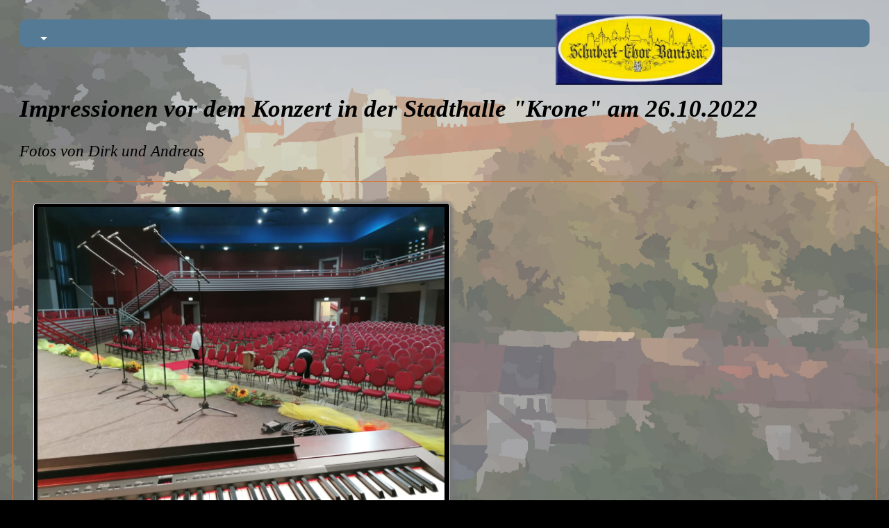

--- FILE ---
content_type: text/html; charset=UTF-8
request_url: http://schubert-chor-bautzen.de/krone2022.php
body_size: 4388
content:
<!DOCTYPE html>
<html>
<head>
<meta charset="utf-8" />
<meta name="viewport" content="width=device-width, initial-scale=1.0, user-scalable=yes">
<link rel="stylesheet" type="text/css" href="./muster.css">
<title>Krone 2022</title>
</head>
<body>
<header>
<nav>
<!DOCTYPE html>
<html>
<head>
<meta charset="utf-8" />
<meta name="viewport" content="width=device-width, initial-scale=1.0, user-scalable=yes">
<link rel="shortcut icon" type="image/x-icon" href="./favicon.ico">
<link rel="stylesheet" type="text/css" href="./navigation.css">
<link rel="stylesheet" type="text/css" href="./symbolcss/fontawesome-all.css">
<title></title>

</head>
<body>

<nav class="haupt">
  <ul>
    <li><a href="./index.php" title="Start">Start</a></li>
    <li class="submenu"><a href="#" title="Unsere Geschichte">Chronik</a>
      <ul>
        <li><a href="./wie-alles-begann.php" title="Historie">Wie es begann</a></li>
        <li><a href="musikalische-chronik.php" title="Musikalische Entwicklung">Musikalisch</a>
        <li><a href="schubertlinde.php" title="Die Schubertlinde">Schubertlinde</a>  
          </li>
          <li class="submenu"><a href="#" title="Das Jahr 2025">2025</a> 
          <ul>
            <li><a href="./weihnachten2025.php" title="Weihnachtskonzerte">Weihnachtskonzerte</a></li
			<li><a href="./impressionen2025.php" title="Impressionen">Impressionen</a></li
			<li><a href="./jubi2025.php" title="Jubiläumskonzert">Jubiläumskonzert</a></li
			<li><a href="./proben80jahre.php" title="Proben">Proben</a></li>
			<li><a href="./sommer2025.php" title="Sommersingen">Sommersingen</a></li>
			<li><a href="./pfingsten2025.php" title="Pfingstsingen">Pfingstsingen</a></li>
			<li><a href="./probenwochenende2025.php" title="Probenwochenende">Probenwochenende</a></li>
			<li><a href="./fasching2025.php" title="Jahresversammlung und Hausfasching">Jahresversammlung</a></li>
		  </ul>
		  <li class="submenu"><a href="#" title="Das Jahr 2024">2024</a> 
          <ul>
            <li><a href="./weihnachten2024.php" title="Adventskonzerte">Adventskonzerte</a></li>
			<li><a href="./grossdubrau2024.php" title="Grossdubrau">Herbstsingen</a></li>
			<li><a href="./kromlau2024.php" title="Kromlau">Parksingen</a></li>
			<li><a href="./pfingsten2024.php" title="Pfingstsingen">Pfingstsingen</a></li>
			<li><a href="./wandertag2024.php" title="Wandertag">Wandertag</a></li>
			<li><a href="./probenwochenende2024.php" title="Probenwochenende">Probenwochenende</a></li>
			<li><a href="./versammlung2024.php" title="Jahreshauptversammlung">Versammlung</a></li>
			<li><a href="./fasching2024.php" title="Fasching">Fasching</a></li>
		  </ul>
		  <li class="submenu"><a href="#" title="Das Jahr 2023">2023</a> 
          <ul>
            <li><a href="./weihnachten2023.php" title="Advent">Advent</a></li>
			<li><a href="./sommer2023.php" title="Sommersingen">Sommersingen</a></li>
			<li><a href="./singenforute.php" title="Singen für Ute">Singen für Ute</a></li>
			<li><a href="./pfingsten2023.php" title="Pfingsten">Pfingstsingen</a></li>
			<li><a href="./ostern2023.php" title="Ostern">Ostern</a></li>
		    <li><a href="./probenwochenende2023.php" title="Probenwochenende">Probenwochenende</a></li> 
		  </ul>
           </li>
		  <li class="submenu"><a href="#" title="Das Jahr 2022">2022</a> 
          <ul>
            <li><a href="./weihnachten2022.php" title="Schubertchor Weihnachtsbildergeschichte">Advent</a></li>
			<li><a href="./krone2022.php" title="Pfingsten">Krone</a></li>
			<li><a href="./pfingsten2022.php" title="Pfingsten">Pfingstsingen</a></li>
            <li><a href="./protschenberg2022.php" title="Protschenbergsingen">Protschenbergsingen</a></li>
		  </ul>
           </li>          
          <li class="submenu"><a href="#" title="Das Jahr 2020">2020</a> 
          <ul>
            <li><a href="./fasching2020.php" title="Fasching">Hausfasching</a></li>
            <li><a href="./ostern2020.php" title="Ostern">Ostern zu Hause</a></li>
            <li><a href="./fahrradtour2020.php" title="Fahrradtour">Fahrradtour</a></li>
         </ul>
           </li>           
          <li class="submenu"><a href="#" title="Das Jahr 2019">2019</a> 
          <ul>
            <li><a href="./fasching2019.php" title="Fasching">Faschingsdienstag</a></li>
            <li><a href="./probenwochenende2019.php" title="Probenwochenende">Probenwochenende</a></li>
            <li><a href="./probenwereport2019.php" title="Probenwochenendereport">Chorwochenendereport</a></li>
            <li><a href="./pfingsten2019.php" title="Pfingsten2019">70.Pfingstsingen</a></li>
            <li><a href="./oppach2019.php" title="Parksingen">Parksingen</a></li>
            <li><a href="./protschenberg2019.php" title="Protschenbergsingen">Protschenbergsingen</a></li>
            <li><a href="./vivamusica2019.php" title="Viva Musica">Viva Musica</a></li>
            <li><a href="./wackerbart2019.php" title="Chorsingen auf Schloss Wackerbarth">Schloss Wackerbarth</a></li>
            <li><a href="./wackerbartbilderextern.php" title="Chorsingen auf Schloss Wackerbarth">Bilder Wackerbarth</a></li>
            <li><a href="./quatitz2019.php" title="120. Jubiläum Kirche in Quatitz">Kirche Quatitz</a></li>
            <li><a href="./geburtstag2019.php" title="Utes 80. Geburtstag">Geburtstag</a></li>
            <li><a href="./advent2019.php" title="Konzert in der Taucherkirche">Advent</a></li>
            <li><a href="./weihnachtsgeschichte2019.php" title="Weihnachtsgeschichte">Weihnachtsgeschichte</a></li>
         </ul>
           </li>           
          <li class="submenu"><a href="#" title="Das Jahr 2018">2018</a> 
          <ul>
            <li><a href="./versammlung2018.php" title="Mitgliederversammlung">Versammlung</a></li>
            <li><a href="./fasching2018.php" title="Fasching">Fasching</a></li>          
            <li><a href="./geburtstag2018.php" title="Geburtstag">Geburtstag</a></li>
            <li><a href="./probenwochenende2018.php" title="Probenwochenende">Probenwochenende</a></li>
            <li><a href="./pfingsten2018.php" title="Pfingsten">Pfingsten</a></li> 
            <li><a href="./protschenberg2018.php" title="Singen">Protschenberg</a></li>          
            <li><a href="./TagderSachsen.php" title="Singen">Sachsentag</a></li>         
            <li><a href="./herbstsingen2018.php" title="Singen">Herbstsingen</a></li>
            <li><a href="./weihnachten2018.php" title="Weihnachten">Weihnachten</a></li>            
          </ul>
           </li>     
          <li class="submenu"><a href="#" title="Das Jahr 2017">2017</a> 
          <ul>
            <li><a href="./versammlung2017.php" title="Mitgliederversammlung">Versammlung</a></li>
            <li><a href="./probenwochenende2017.php" title="Probenwochenende">Probenwochenende</a></li>
            <li><a href="./fasching2017.php" title="Fasching">Fasching</a></li>
            <li><a href="./samstagsprobe2017.php" title="Samstagsprobe">Samstagsprobe</a></li>
            <li><a href="./ueberraschungskonzert2017.php" title="Überraschungskonzert">Concerto</a></li>
            <li><a href="./singenZittau2017.php" title="Treffen">Zittau</a></li>
            <li><a href="./kreibitz2017.php" title="Konzert">Kreibitz</a></li>
            <li><a href="./pfingsten2017.php" title="Konzert">Pfingsten</a></li>
            <li><a href="./sornssig2017.php" title="Konzert im Schlosspark">Sornßig</a></li>
            <li><a href="./protschenberg2017.php" title="Singstunde">Sommersonnenwende</a></li>
            <li><a href="./geburtstag2017.php" title="Uschi feiert">Uschis Geburtstag</a></li>
            <li><a href="./reformationstag.php" title="Wanderung">Wanderung</a></li>
            <li><a href="./weihnachten2017.php" title="Weihnachten">Weihnachten</a></li>
            </ul>
           </li>          
           <li class="submenu"><a href="#" title="Das Jahr 2016">2016</a> 
          <ul>
            <li><a href="./Mitgliederversammlung.php" title="Mitgliederversammlung">Versammlung</a></li>
            <li><a href="./fasching.php" title="Fasching">Fasching</a></li>
            <li><a href="./proben2016.php" title="Chorstunde">Chorstunde</a></li>
            <li><a href="./pfingstsingen2016.php" title="Pfingstsingen">Pfingstsingen</a> </li>
            <li><a href="./fahrradtour2016.php" title="Fahrradtour">Fahrradtour</a> </li>
            <li><a href="./protschenberg2016.php" title="Protschenberg">Sommerbeginn</a> </li>
            <li><a href="./elstra2016.php" title="Elstra">Chortreffen</a> </li>
            <li><a href="./weihnachten2016.php" title="Weihnachtsfeier">Weihnachtsfeier</a> </li>
            </ul>
           </li> 
         <li class="submenu"><a href="#" title="Das Jahr 2015">2015</a> 
          <ul>
            <li><a href="./pfingstsingen.php" title="Pfingstsingen">Pfingstsingen</a></li>
            <li><a href="./albertstift.php" title="Albertstift">Albertstift</a></li>
            <li><a href="./gemeinsam2015.php" title="Gemeinsam gegen Rechts">Gemeinsam</a></li>
            <li><a href="./letzteProbe2015.php" title="Protschenberg">Letzte Probe</a></li>
            <li><a href="./fahrradtour2015.php" title="Fahrradtour">Fahrradtour</a></li>
            <li><a href="./chorsingen2015.php" title="Nochten">Chorsingen</a></li>
            <li><a href="./ganztagsprobe2015.php" title="Ganztagsprobe">Ganztagsprobe</a></li>
            <li><a href="./festkonzert2015.php" title="70 Jahre SCB">Festkonzert</a></li>
            <li><a href="./weihnachten2015.php" title="Weihnachten">Weihnachten</a></li>
            </ul>
           </li>    
         <li><a href="./2014.php" title="Das Jahr 2014">2014</a></li>
         <li><a href="./2013.php" title="Das Jahr 2013">2013</a></li> 
         <li><a href="./2012.php" title="Das Jahr 2012">2012</a></li> 
    </ul>
    <li><a href="./termine.php" title="Termine">Termine</a></li>
    <li class="submenu"><a href="#" title="Repertoire">Repertoire</a>
     <ul>     
     <li><a href="./pdf/NotenabJanuar2024.pdf" title="Noten">Noten 2024</a></li>
     <li><a href="./netwall.php" title="Kreibitzer Messe">Kreibitzer Messe</a></li>
     <li><a href="./dieSpree.php" title="Die Spree">Die Spree</a></li>     
     <li class="submenu"><a href="#" title="Programme">Ablage</a>
          <ul>            
            <li><a href="./pfingstprogramm2022.php" title="Pfingsten 2022">Pfingstprogramm 2022</a></li>
            <li><a href="./weihnachtsprogramm2018.php" title="Weihnachten 2018">Weihnachtsprogramm 2018</a></li>            
            <li><a href="./weihnachtsprogramm2016.php" title="Weihnachten 2016">Weihnachtsprogramm 2016</a></li>
            <li><a href="./pfingstprogramm2016.php" title="Pfingsten 2016">Pfingstprogramm 2016</a></li>
            <li><a href="./weihnachtsprogramm2015.php" title="Weihnachten 2015">Weihnachtsprogramm 2015</a></li> 
            <li><a href="./pfingstprogramm2018.php" title="Pfingsten 2018">Pfingstprogramm 2018</a></li>
            <li><a href="./tagdersachsenprogramm.php" title="Torgau 2018">Torgau 2018</a></li>
            
          </ul>
      </li>  
     </ul>
     </li>    
    <li class="submenu"><a href="#" title="Verein">Verein</a>
    <ul>     
     <li><a href="./personalien.php" title="Informationen">Personalien</a></li>
     <li><a href="./proben.php" title="Probenzeiten">Proben</a></li> 
     <li><a href="./datenschutz.php" title="Datenschutzerklärung">Datenschutz</a></li>     
     <li><a href="./impressum.php" title="Rechtliches">Impressum</a></li> 
     </ul>   
  </li>
  </ul>
</nav>

<nav class="mobile">
   
   <ul>
     <li class="submenu"><a href="#" title="Menü"><i class="fa fa-bars fa-2x"></i></a>
     <ul>    
        <li><a href="./termine.php" title="Termine">Termine</a></li>
        <li class="submenu"><a href="#" title="Repertoire">Repertoire</a>
        <ul>     
         <li><a href="./pdf/NotenabJanuar2024.pdf" title="Noten">Noten 2024</a></li>
         <li><a href="./netwall.php" title="Kreibitzer Messe">Kreibitzer Messe</a></li>
         <li><a href="./dieSpree.php" title="Die Spree">Die Spree</a></li>
         <li class="submenu"><a href="#" title="Programme">Ablage</a>
          <ul>            
            <li><a href="./pfingstprogramm2022.php" title="Pfingsten 2022">Pfingstprogramm 2022</a></li>
            <li><a href="./weihnachtsprogramm2018.php" title="Weihnachten 2018">Weihnachtsprogramm 2018</a></li>             
            <li><a href="./weihnachtsprogramm2016.php" title="Weihnachten 2016">Weihnachtsprogramm 2016</a></li>
            <li><a href="./pfingstprogramm2016.php" title="Pfingsten 2016">Pfingstprogramm 2016</a></li>
            <li><a href="./weihnachtsprogramm2015.php" title="Weihnachten 2015">Weihnachtsprogramm 2015</a></li> 
            <li><a href="./pfingstprogramm2018.php" title="Pfingsten 2018">Pfingstprogramm 2018</a></li>
            <li><a href="./tagdersachsenprogramm.php" title="Torgau 2018">Torgau 2018</a></li>          
          </ul>
        </li>  
        </ul>
        </li>           
        <li class="submenu"><a href="#" title="Verein">Verein</a>
        <ul>     
         <li><a href="./personalien.php" title="Informationen">Personalien</a></li>
         <li><a href="./proben.php" title="Probenzeiten">Proben</a></li> 
         <li><a href="./datenschutz.php" title="Datenschutzerklärung">Datenschutz</a></li>         
         <li><a href="./impressum.php" title="Rechtliches">Impressum</a></li> 
        </ul>   
        </li>       
        <li class="submenu"><a href="#" title="Unsere Geschichte">Chronik</a>
         <ul>
          <li><a href="./wie-alles-begann.php" title="Historie">Wie es begann</a></li>
          <li><a href="musikalische-chronik.php" title="Musikalische Entwicklung">Musikalisch</a></li>
          <li><a href="schubertlinde.php" title="Die Schubertlinde">Schubertlinde</a>
         </ul>
        </li>
        <li class="submenu"><a href="#" title="Das Jahr 2025">2025</a> 
          <ul>
            <li><a href="./weihnachten2025.php" title="Weihnachtskonzerte">Weihnachtskonzerte</a></li
			<li><a href="./impressionen2025.php" title="Impressionen">Impressionen</a></li
			<li><a href="./jubi2025.php" title="Jubiläumskonzert">Jubiläumskonzert</a></li
			<li><a href="./proben80jahre.php" title="Proben">Proben</a></li>
			<li><a href="./sommer2025.php" title="Sommersingen">Sommersingen</a></li>
			<li><a href="./pfingsten2025.php" title="Pfingstsingen">Pfingstsingen</a></li>
			<li><a href="./probenwochenende2025.php" title="Probenwochenende">Probenwochenende</a></li>
			<li><a href="./fasching2025.php" title="Jahresversammlung und Hausfasching">Jahresversammlung</a></li>
		  </ul>
		<li class="submenu"><a href="#" title="Das Jahr 2024">2024</a> 
          <ul>
            <li><a href="./weihnachten2024.php" title="Adventskonzerte">Adventskonzerte</a></li>
			<li><a href="./grossdubrau2024.php" title="Grossdubrau">Herbstsingen</a></li>
			<li><a href="./kromlau2024.php" title="Kromlau">Parksingen</a></li>
			<li><a href="./pfingsten2024.php" title="Pfingstsingen">Pfingstsingen</a></li>
			<li><a href="./wandertag2024.php" title="Wandertag">Wandertag</a></li>
			<li><a href="./probenwochenende2024.php" title="Probenwochenende">Probenwochenende</a></li>
			<li><a href="./versammlung2024.php" title="Jahreshauptversammlung">Versammlung</a></li>
			<li><a href="./fasching2024.php" title="Fasching">Fasching</a></li>
		 </ul>
		<li class="submenu"><a href="#" title="Das Jahr 2023">2023</a> 
          <ul>
            <li><a href="./weihnachten2023.php" title="Advent">Advent</a></li>
			<li><a href="./sommer2023.php" title="Sommersingen">Sommersingen</a></li>
			<li><a href="./singenforute.php" title="Singen für Ute">Singen für Ute</a></li>
			<li><a href="./pfingsten2023.php" title="Pfingsten">Pfingstsingen</a></li>
			<li><a href="./ostern2023.php" title="Ostern">Ostern</a></li>
			<li><a href="./probenwochenende2023.php" title="Probenwochenende">Probenwochenende</a></li>
		  </ul>
           </li>
		<li class="submenu"><a href="#" title="Das Jahr 2022">2022</a> 
          <ul>
            <li><a href="./weihnachten2022.php" title="Schubertchor Weihnachtsbildergeschichte">Advent</a></li>
			<li><a href="./krone2022.php" title="Pfingsten">Krone</a></li>
			<li><a href="./pfingsten2022.php" title="Pfingsten">Pfingstsingen</a></li>
			<li><a href="./protschenberg2022.php" title="Protschenbergsingen">Protschenbergsingen</a></li>
          </ul>
           </li>        
        <li class="submenu"><a href="#" title="Das Jahr 2020">2020</a> 
          <ul>
            <li><a href="./fasching2020.php" title="Fasching">Hausfasching</a></li>
            <li><a href="./ostern2020.php" title="Ostern">Ostern zu Hause</a></li>            
            <li><a href="./fahrradtour2020.php" title="Fahrradtour">Fahrradtour</a></li>
         </ul>
           </li>        
        <li class="submenu"><a href="#" title="Das Jahr 2019">2019</a> 
         <ul>
          <li><a href="./fasching2019.php" title="Fasching">Faschingsdienstag</a></li>
          <li><a href="./probenwochenende2019.php" title="Probenwochenende">Probenwochenende</a></li>
          <li><a href="./probenwereport2019.php" title="Probenwochenendereport">Chorwochenendereport</a></li>
          <li><a href="./pfingsten2019.php" title="Pfingsten2019">70.Pfingstsingen</a></li>
          <li><a href="./oppach2019.php" title="Parksingen">Parksingen</a></li>        
           <li><a href="./protschenberg2019.php" title="Protschenbergsingen">Protschenbergsingen</a></li>
          <li><a href="./vivamusica2019.php" title="Viva Musica">Viva Musica</a></li>
          <li><a href="./wackerbart2019.php" title="Chorsingen auf Schloss Wackerbarth">Schloss Wackerbarth</a></li>
          <li><a href="./wackerbartbilderextern.php" title="Chorsingen auf Schloss Wackerbarth">Bilder Wackerbarth</a></li>          
          <li><a href="./quatitz2019.php" title="120. Jubiläum Kirche in Quatitz">Kirche Quatitz</a></li>        
          <li><a href="./geburtstag2019.php" title="Utes 80. Geburtstag">Geburtstag</a></li>
          <li><a href="./advent2019.php" title="Konzert in der Taucherkirche">Advent</a></li>        
          <li><a href="./weihnachtsgeschichte2019.php" title="Weihnachtsgeschichte">Weihnachtsgeschichte</a></li>
        </ul>
        </li>
        <li class="submenu"><a href="#" title="Das Jahr 2018">2018</a> 
         <ul>
          <li><a href="./versammlung2018.php" title="Mitgliederversammlung">Versammlung</a></li>
          <li><a href="./fasching2018.php" title="Fasching">Fasching</a></li>          
          <li><a href="./geburtstag2018.php" title="Geburtstag">Geburtstag</a></li>
          <li><a href="./probenwochenende2018.php" title="Probenwochenende">Probenwochenende</a></li>
          <li><a href="./pfingsten2018.php" title="Pfingsten">Pfingsten</a></li>          
          <li><a href="./protschenberg2018.php" title="Singen">Protschenberg</a></li> 
          <li><a href="./TagderSachsen.php" title="Singen">Sachsentag</a></li>         
          <li><a href="./herbstsingen2018.php" title="Singen">Herbstsingen</a></li>
          <li><a href="./weihnachten2018.php" title="Weihnachten">Weihnachten</a></li>
         </ul>
        </li>     
        <li class="submenu"><a href="#" title="Das Jahr 2017">2017</a> 
         <ul>
          <li><a href="./versammlung2017.php" title="Mitgliederversammlung">Versammlung</a></li>
          <li><a href="./probenwochenende2017.php" title="Probenwochenende">Probenwochenende</a></li>
          <li><a href="./fasching2017.php" title="Fasching">Fasching</a></li>
          <li><a href="./samstagsprobe2017.php" title="Samstagsprobe">Samstagsprobe</a></li>
          <li><a href="./ueberraschungskonzert2017.php" title="Überraschungskonzert">Concerto</a></li>
          <li><a href="./singenZittau2017.php" title="Treffen">Zittau</a></li>
          <li><a href="./kreibitz2017.php" title="Konzert">Kreibitz</a></li>
          <li><a href="./pfingsten2017.php" title="Konzert">Pfingsten</a></li>
          <li><a href="./sornssig2017.php" title="Konzert im Schlosspark">Sornßig</a></li>
          <li><a href="./protschenberg2017.php" title="Singstunde">Sommersonnenwende</a></li>
          <li><a href="./geburtstag2017.php" title="Uschi feiert">Uschis Geburtstag</a></li>
          <li><a href="./reformationstag.php" title="Wanderung">Wanderung</a></li>
          <li><a href="./weihnachten2017.php" title="Weihnachten">Weihnachten</a></li>
         </ul>
        </li>          
        <li class="submenu"><a href="#" title="Das Jahr 2016">2016</a> 
         <ul>
          <li><a href="./Mitgliederversammlung.php" title="Mitgliederversammlung">Versammlung</a></li>
          <li><a href="./fasching.php" title="Fasching">Fasching</a></li>
          <li><a href="./proben2016.php" title="Chorstunde">Chorstunde</a></li>
          <li><a href="./pfingstsingen2016.php" title="Pfingstsingen">Pfingstsingen</a> </li>
          <li><a href="./fahrradtour2016.php" title="Fahrradtour">Fahrradtour</a> </li>
          <li><a href="./protschenberg2016.php" title="Protschenberg">Sommerbeginn</a> </li>
          <li><a href="./elstra2016.php" title="Elstra">Chortreffen</a> </li>
          <li><a href="./weihnachten2016.php" title="Weihnachtsfeier">Weihnachtsfeier</a> </li>
         </ul>
        </li> 
        <li class="submenu"><a href="#" title="Das Jahr 2015">2015</a> 
         <ul>
          <li><a href="./pfingstsingen.php" title="Pfingstsingen">Pfingstsingen</a></li>
          <li><a href="./albertstift.php" title="Albertstift">Albertstift</a></li>
          <li><a href="./gemeinsam2015.php" title="Gemeinsam gegen Rechts">Gemeinsam</a></li>
          <li><a href="./letzteProbe2015.php" title="Protschenberg">Letzte Probe</a></li>
          <li><a href="./fahrradtour2015.php" title="Fahrradtour">Fahrradtour</a></li>
          <li><a href="./chorsingen2015.php" title="Nochten">Chorsingen</a></li>
          <li><a href="./ganztagsprobe2015.php" title="Ganztagsprobe">Ganztagsprobe</a></li>
          <li><a href="./festkonzert2015.php" title="70 Jahre SCB">Festkonzert</a></li>
          <li><a href="./weihnachten2015.php" title="Weihnachten">Weihnachten</a></li>
         </ul>
        </li>    
          <li><a href="./2014.php" title="Das Jahr 2014">2014</a></li>
          <li><a href="./2013.php" title="Das Jahr 2013">2013</a></li> 
          <li><a href="./2012.php" title="Das Jahr 2012">2012</a></li> 
  </ul>
<li><a href="./index.php" title="Start"><i class="fa fa-home fa-2x"></i></a></li>
</ul>

</nav>

</body>
</html>
</nav>
<!DOCTYPE html>
<html>
<head>
<meta charset="utf-8" />
<meta name="viewport" content="width=device-width, initial-scale=1.0, user-scalable=yes">
<title></title>
</head>
<body>
<logo><img class="logo" src="./bilder/logo.gif" alt="Logo"></logo>
</body>
</html></header>
<section><h1>Impressionen vor dem Konzert in der Stadthalle "Krone" am 26.10.2022</h1>Fotos von Dirk und Andreas</section>
<article class="lang">
<figure class="textquersm">
      <img class="grafikquersm" src="./bilder/krone5.png" alt="Krone 2022" title="Technik und Gestühl sind aufgebaut">
      <figcaption>Technik und Gestühl sind aufgebaut</figcaption>
</figure>

<figure class="textquer">
      <img class="grafikquer" src="./bilder/krone2.png" alt="Krone 2022" title="Das Einsingen beginnt">
      <figcaption>Das Einsingen beginnt</figcaption>
</figure>
<figure class="texthochschief">
      <img class="grafikhochschief" src="./bilder/plakat16102022konzert.jpeg" alt="Plakat" title="Plakat">
      <figcaption>Krone 2022</figcaption>
</figure>
<figure class="textquer">
      <img class="grafikquer" src="./bilder/krone4.png" alt="Krone 2022" title="Generalprobe">
      <figcaption>Generalprobe</figcaption>
</figure>
<figure class="textquerkleiner">
      <img class="grafikquerkleiner" src="./bilder/krone.png" alt="Krone 2022" title="Der Saal füllt sich">
      <figcaption>Der Saal füllt sich</figcaption>
</figure>
</article>

<footer>
<!DOCTYPE html>
<html>
<head>
<meta charset="utf-8" />
<meta name="viewport" content="width=device-width, initial-scale=1.0, user-scalable=yes">
<link rel="stylesheet" type="text/css" href="./navigation.css">
<link rel="stylesheet" type="text/css" href="./symbolcss/fontawesome-all.css">
<title></title>
</head>
<body>
<footer>	
<nav class="fuss">		
		<ul><li><a href="./index.php" title="Start">Start</a></li>
		<li class="submenue"><a href="./termine.php" title="Termine">Termine</a></li>
		<li class="submenue"><a href="./repertoireliste.php" title="Repertoire">Repertoire</a></li>
		<li class="submenue"><a href="./impressum.php" title="Impressum">Impressum</a></li>
</ul>
</nav>
<nav class="fussmobile">		
		<ul>
		<li><a href="./index.php" title="Start"><i class="fa fa-home fa-2x"></i></a></li>
		<li><a href="./termine.php" title="Termine"><i class="fa fa-calendar fa-2x"></i></a></li>
      <li><a href="./impressum.php" title="Impressum"><i class="fa fa-list-alt fa-2x"></i></a></li>

</ul>
</nav>
</footer>
</body>
</html></footer>
</body>
</html>

--- FILE ---
content_type: text/css
request_url: http://schubert-chor-bautzen.de/muster.css
body_size: 41470
content:
h1,h3 { Georgia, Times, "Times New Roman", serif;
			  font-size:150%;
			}
h2 { Georgia, Times, "Times New Roman", serif;
			  font-size:190%;
			}


body {
  
  font: 80% Georgia, "Times New Roman";
  font-family: Georgia, Times, "Times New Roman", serif;
  background-color: #abbaa6; 
	display: flex; 
   display: -webkit-flex;
	-webkit-flex-flow: row wrap;
	flex-flow: row wrap;
background-image: url(./hintergrund/protsch1.jpg);
    background-position: 50% 50%;
    background-repeat: no-repeat;
    background-attachment: fixed;
    -webkit-background-size: cover;
    -moz-background-size: cover;
    -o-background-size: cover;
    background-size: cover;
    background-color: #000;
}

start a {
color: rgb(128,0,0);
}

span {
	color: rgb(128,0,0);
}

logo {
	z-index: 1001;
	position: absolute;
	top: 20px;
	left: 800px;
   border: 0px solid;	
	}

img.logo
{
  width: 50%;
  height: 50%;
}

dia {
	position: absolute;
	top: 600px;
	left: 900px;
	margin:0 auto;
	}
graf {
   float:left; 
   margin-left: 1px; 
   margin-right: 5px;
}

graf2 {
   float:right; 
   margin-left: 1px; 
   margin-right: 5px;
}
 

main:after{/* float clearen */
  display: block;
  content: '';
  clear: both;
}

header,
article,
section,
aside,
footer {
	border-radius: 0px 0.5em 0.5em;
	border: 0px solid;
	padding: 10px;
	margin: 10px;
	-webkit-flex: 1 1 100%;
	flex: 1 1 100%;
}

header {
	#background: #F1F3F4;
	#border-color: #d5d5d5;
}

section {
	font-size:180%;
	font-style:italic;
	#background: #F1F3F4;
	#border-color: slateblue;

}
section.separat {
	font-size:120%;
	font-style:italic;
	#background: #F1F3F4;
	#border-color: slateblue;

}


section.unten {
	font-size:130%;
	font-style:italic;
	#background: #F1F3F4;
	#border-color: slateblue;
}

article {
	#background: #ffede0;
	border: 1px solid;
	border-color: #df6c20;
	}

article.spalte {
	#background: #ffede0;
	border: 1px solid;
	border-color: #df6c20;
	-webkit-flex: 2 2 25em;
	flex: 2 2 25em;

}

article.doku {
   font-size:150%;
   text-align: justify;   
   -webkit-flex: 3 1 0%;
	flex: 3 1 0%;
}


article.lang {
   font-size:150%;
   text-align: justify;   
   -webkit-flex: 3 1 0%;
	flex: 3 1 0%;
}

article.einladung {
   margin-top: 0px;
  font-family: 'Handlee';
  font-size: 200%;   
  text-shadow: 0px 0px 0px #aaa;	
  text-align: center;   
  display: table;  
  #color: #b9c9b3;	
  border: 0px solid;
	#border-color: #df6c20;
   #background-color: #b9c9b3;   
  background: url(bilder/notiz.jpg);	
  background-attachment:fixed;
  background-position:center;
  background-repeat:no-repeat;
  background-size: cover;   
   #background: #F1F3F4;
  box-shadow: 1px 1px 5px 2px #777;
 	display: table-cell;
  vertical-align: middle;
	
}

section.einladung {
	font-family: 'Handlee';
    font-size: 300%;
	text-align: center;
	vertical-align: middle;
	#background: #F1F3F4;
	#border-color: slateblue;

}

article.ohneRahmen {
	font-size:180%;
   text-align: justify;
   border: 0px solid;
   -webkit-flex: 3 1 0%;
	flex: 3 1 0%;
}

footer {
	font-size:130%;
	background: #557a95;
	border-color: #8a9da8;
}

figure {
  padding: 5px;
  float: left;
  border: 1px solid #cccccc;
  border-radius: 5px;
  overflow: hidden;
}

figure.ohne{
   position: relative;
   background: #000;
   padding-top: 5px;
   padding-right: 5px;
   padding-bottom: 1px;
   padding-left: 5px;
   margin-top: 1em ;
   margin-left: 1em;
   margin-right: 1em;   
   margin-bottom: 1em;
   border: 1px solid #eee;
   box-shadow: 1px 1px 5px 2px #777;
   <!-- cursor: pointer; -->
   overflow: hidden;
}

figure.ohneschief {
  	position: relative;
  	background: #000;
   padding-top: 5px;
   padding-right: 5px;
   padding-bottom: 1px;
   padding-left: 5px;
   margin-top: 1em ;
   margin-left: 1em;
   margin-right: 1em;   
   margin-bottom: 1em;
   border: 1px solid #eee;
   box-shadow: 1px 1px 5px 2px #777;
   <!-- cursor: pointer; -->
   overflow: hidden;
   -moz-transform: rotate(10deg);
   -ms-transform: rotate(10deg);
   -o-transform: rotate(10deg);
   -webkit-transform: rotate(10deg);
   transform: rotate(10deg);
}

figure.ohneschiefretour {
  	position: relative;
  	background: #000;
   padding-top: 5px;
   padding-right: 5px;
   padding-bottom: 1px;
   padding-left: 5px;
   margin-top: 1em ;
   margin-left: 1em;
   margin-right: 1em;   
   margin-bottom: 1em;
   border: 1px solid #eee;
   box-shadow: 1px 1px 5px 2px #777;
   <!-- cursor: pointer; -->
   overflow: hidden;
   -moz-transform: rotate(-10deg);
   -ms-transform: rotate(-10deg);
   -o-transform: rotate(-10deg);
   -webkit-transform: rotate(-10deg);
   transform: rotate(-10deg);
}



figure.textquer {
  	position: relative;
  	background: #000;
   height: 24.5em;
   width: 33.6em;
   margin-top: 1em ;
   margin-left: 1em;
   margin-right: 1em;   
   margin-bottom: 1em;
   border: 1px solid #eee;
   box-shadow: 1px 1px 5px 2px #777;
   <!-- cursor: pointer; -->
   overflow: hidden;
}

figure.ohnetextquer {
  	position: relative;
  	background: #000;
   height: 338px;
   width: 600px;
   margin-top: 1em ;
   margin-left: 1em;
   margin-right: 1em;   
   margin-bottom: 1em;
   border: 1px solid #eee;
   box-shadow: 1px 1px 5px 2px #777;
   <!-- cursor: pointer; -->
   overflow: hidden;
}

figure.textquersm {
  	position: relative;
  	background: #000;
   height: 24.5em;
   width: 30.6em;
   margin-top: 1em ;
   margin-left: 1em;
   margin-right: 1em;   
   margin-bottom: 1em;
   border: 1px solid #eee;
   box-shadow: 1px 1px 5px 2px #777;
   <!-- cursor: pointer; -->
   overflow: hidden;
}

figure.textquerkleiner {
  	position: relative;
  	background: #000;
   height: 19.5em;
   width: 28.0em;
   margin-top: 1em ;
   margin-left: 1em;
   margin-right: 1em;   
   margin-bottom: 1em;
   border: 1px solid #eee;
   box-shadow: 1px 1px 5px 2px #777;
   <!-- cursor: pointer; -->
   overflow: hidden;
}

figure.textquerkleinersm {
  	position: relative;
  	background: #000;
   height: 19.0em;
   width: 23.0em;
   margin-top: 1em ;
   margin-left: 1em;
   margin-right: 1em;   
   margin-bottom: 1em;
   border: 1px solid #eee;
   box-shadow: 1px 1px 5px 2px #777;
   <!-- cursor: pointer; -->
   overflow: hidden;
}

figure.textquerkleinerkleiner {
  	position: relative;
  	background: #000;
   height: 15.5em;
   width: 23.0em;
   margin-top: 1em ;
   margin-left: 1em;
   margin-right: 1em;   
   margin-bottom: 1em;
   border: 1px solid #eee;
   box-shadow: 1px 1px 5px 2px #777;
   <!-- cursor: pointer; -->
   overflow: hidden;
}

figure.textquerkleinerkleinersm {
  	position: relative;
  	background: #000;
   height: 15.5em;
   width: 18.0em;
   margin-top: 1em ;
   margin-left: 1em;
   margin-right: 1em;   
   margin-bottom: 1em;
   border: 1px solid #eee;
   box-shadow: 1px 1px 5px 2px #777;
   <!-- cursor: pointer; -->
   overflow: hidden;
}

figure.textquerschief {
  	position: relative;
  	background: #000;
   height: 24.5em;
   width: 33.6em;
   margin-top: 1em ;
   margin-left: 1em;
   margin-right: 1em;   
   margin-bottom: 1em;
   border: 1px solid #eee;
   box-shadow: 1px 1px 5px 2px #777;
   <!-- cursor: pointer; -->
   overflow: hidden;
   -moz-transform: rotate(10deg);
   -ms-transform: rotate(10deg);
   -o-transform: rotate(10deg);
   -webkit-transform: rotate(10deg);
   transform: rotate(10deg);
}

figure.textquerschiefsm {
  	position: relative;
  	background: #000;
   height: 24.5em;
   width: 30.6em;
   margin-top: 1em ;
   margin-left: 1em;
   margin-right: 1em;   
   margin-bottom: 1em;
   border: 1px solid #eee;
   box-shadow: 1px 1px 5px 2px #777;
   <!-- cursor: pointer; -->
   overflow: hidden;
   -moz-transform: rotate(10deg);
   -ms-transform: rotate(10deg);
   -o-transform: rotate(10deg);
   -webkit-transform: rotate(10deg);
   transform: rotate(10deg);
}

figure.textquerkleinerschief {
  	position: relative;
  	background: #000;
   height: 19.5em;
   width: 28.6em;
   margin-top: 1em ;
   margin-left: 1em;
   margin-right: 1em;   
   margin-bottom: 1em;
   border: 1px solid #eee;
   box-shadow: 1px 1px 5px 2px #777;
   <!-- cursor: pointer; -->
   overflow: hidden;
   -moz-transform: rotate(10deg);
   -ms-transform: rotate(10deg);
   -o-transform: rotate(10deg);
   -webkit-transform: rotate(10deg);
   transform: rotate(10deg);
}

figure.textquerkleinerschiefsm {
  	position: relative;
  	background: #000;
   height: 19.5em;
   width: 23.0em;
   margin-top: 1em ;
   margin-left: 1em;
   margin-right: 1em;   
   margin-bottom: 1em;
   border: 1px solid #eee;
   box-shadow: 1px 1px 5px 2px #777;
   <!-- cursor: pointer; -->
   overflow: hidden;
   -moz-transform: rotate(10deg);
   -ms-transform: rotate(10deg);
   -o-transform: rotate(10deg);
   -webkit-transform: rotate(10deg);
   transform: rotate(10deg);
}

figure.textquerkleinerkleinerschief {
  	position: relative;
  	background: #000;
   height: 15.5em;
   width: 23.0em;
   margin-top: 1em ;
   margin-left: 1em;
   margin-right: 1em;   
   margin-bottom: 1em;
   border: 1px solid #eee;
   box-shadow: 1px 1px 5px 2px #777;
   <!-- cursor: pointer; -->
   overflow: hidden;
   -moz-transform: rotate(10deg);
   -ms-transform: rotate(10deg);
   -o-transform: rotate(10deg);
   -webkit-transform: rotate(10deg);
   transform: rotate(10deg);
}

figure.textquerkleinerkleinerschiefsm {
  	position: relative;
  	background: #000;
   height: 15.5em;
   width: 18.0em;
   margin-top: 1em ;
   margin-left: 1em;
   margin-right: 1em;   
   margin-bottom: 1em;
   border: 1px solid #eee;
   box-shadow: 1px 1px 5px 2px #777;
   <!-- cursor: pointer; -->
   overflow: hidden;
   -moz-transform: rotate(10deg);
   -ms-transform: rotate(10deg);
   -o-transform: rotate(10deg);
   -webkit-transform: rotate(10deg);
   transform: rotate(10deg);
}

figure.textquerschiefretour {
  	position: relative;
  	background: #000;
   height: 24.5em;
   width: 33.6em;
   margin-top: 1em ;
   margin-left: 1em;
   margin-right: 1em;   
   margin-bottom: 1em;
   border: 1px solid #eee;
   box-shadow: 1px 1px 5px 2px #777;
   <!-- cursor: pointer; -->
   overflow: hidden;
   -moz-transform: rotate(-10deg);
   -ms-transform: rotate(-10deg);
   -o-transform: rotate(-10deg);
   -webkit-transform: rotate(-10deg);
   transform: rotate(-10deg);
}

figure.textquerschiefretoursm {
  	position: relative;
  	background: #000;
   height: 24.5em;
   width: 30.6em;
   margin-top: 1em ;
   margin-left: 1em;
   margin-right: 1em;   
   margin-bottom: 1em;
   border: 1px solid #eee;
   box-shadow: 1px 1px 5px 2px #777;
   <!-- cursor: pointer; -->
   overflow: hidden;
   -moz-transform: rotate(-10deg);
   -ms-transform: rotate(-10deg);
   -o-transform: rotate(-10deg);
   -webkit-transform: rotate(-10deg);
   transform: rotate(-10deg);
}

figure.textquerkleinerschiefretour {
  	position: relative;
  	background: #000;
   height: 19.5em;
   width: 28.6em;
   margin-top: 1em ;
   margin-left: 1em;
   margin-right: 1em;   
   margin-bottom: 1em;
   border: 1px solid #eee;
   box-shadow: 1px 1px 5px 2px #777;
   <!-- cursor: pointer; -->
   overflow: hidden;
   -moz-transform: rotate(-10deg);
   -ms-transform: rotate(-10deg);
   -o-transform: rotate(-10deg);
   -webkit-transform: rotate(-10deg);
   transform: rotate(-10deg);
}

figure.textquerkleinerschiefretoursm {
  	position: relative;
  	background: #000;
   height: 19.5em;
   width: 23.0em;
   margin-top: 1em ;
   margin-left: 1em;
   margin-right: 1em;   
   margin-bottom: 1em;
   border: 1px solid #eee;
   box-shadow: 1px 1px 5px 2px #777;
   <!-- cursor: pointer; -->
   overflow: hidden;
   -moz-transform: rotate(-10deg);
   -ms-transform: rotate(-10deg);
   -o-transform: rotate(-10deg);
   -webkit-transform: rotate(-10deg);
   transform: rotate(-10deg);
}

figure.textquerkleinerkleinerschiefretour {
  	position: relative;
  	background: #000;
   height: 15.5em;
   width: 23.0em;
   margin-top: 1em ;
   margin-left: 1em;
   margin-right: 1em;   
   margin-bottom: 1em;
   border: 1px solid #eee;
   box-shadow: 1px 1px 5px 2px #777;
   <!-- cursor: pointer; -->
   overflow: hidden;
   -moz-transform: rotate(-10deg);
   -ms-transform: rotate(-10deg);
   -o-transform: rotate(-10deg);
   -webkit-transform: rotate(-10deg);
   transform: rotate(-10deg);
}

figure.textquerkleinerkleinerschiefretoursm {
  	position: relative;
  	background: #000;
   height: 15.5em;
   width: 18.0em;
   margin-top: 1em ;
   margin-left: 1em;
   margin-right: 1em;   
   margin-bottom: 1em;
   border: 1px solid #eee;
   box-shadow: 1px 1px 5px 2px #777;
   <!-- cursor: pointer; -->
   overflow: hidden;
   -moz-transform: rotate(-10deg);
   -ms-transform: rotate(-10deg);
   -o-transform: rotate(-10deg);
   -webkit-transform: rotate(-10deg);
   transform: rotate(-10deg);
}

figure.texthoch {
  	position: relative;
  	background: #000;
   height: 24.5em;
   width: 18.5em;
   margin-top: 1em ;
   margin-left: 1em;
   margin-right: 1em;   
   margin-bottom: 1em;
   border: 1px solid #eee;
   box-shadow: 1px 1px 5px 2px #777;
   <!-- cursor: pointer; -->
   overflow: hidden;
}

figure.ohnetexthoch {
  	position: relative;
  	background: #000;
   height: 533px;
   width: 300px;
   margin-top: 1em ;
   margin-left: 1em;
   margin-right: 1em;   
   margin-bottom: 1em;
   border: 1px solid #eee;
   box-shadow: 1px 1px 5px 2px #777;
   <!-- cursor: pointer; -->
   overflow: hidden;
}



figure.texthochsm {
  	position: relative;
  	background: #000;
   #max-height: 100%;   
   height: 24.5em;
   #max-width: 100%;   
   width: 12.5em;
   margin-top: 1em ;
   margin-left: 1em;
   margin-right: 1em;   
   margin-bottom: 1em;
   border: 1px solid #eee;
   box-shadow: 1px 1px 5px 2px #777;
   <!-- cursor: pointer; -->
   overflow: hidden;
}

figure.texthochkleiner {
  	position: relative;
  	background: #000;
   height: 16em;
   width: 10.5em;
   margin-top: 1em ;
   margin-left: 1em;
   margin-right: 1em;   
   margin-bottom: 1em;
   border: 1px solid #eee;
   box-shadow: 1px 1px 5px 2px #777;
   <!-- cursor: pointer; -->
   overflow: hidden;
}

figure.texthochkleinersm {
  	position: relative;
  	background: #000;
   height: 16em;
   width: 7.5em;
   margin-top: 1em ;
   margin-left: 1em;
   margin-right: 1em;   
   margin-bottom: 1em;
   border: 1px solid #eee;
   box-shadow: 1px 1px 5px 2px #777;
   <!-- cursor: pointer; -->
   overflow: hidden;
}

figure.texthochkleinerkleiner {
  	position: relative;
  	background: #000;
   height: 11em;
   width: 6.8em;
   margin-top: 1em ;
   margin-left: 1em;
   margin-right: 1em;   
   margin-bottom: 1em;
   border: 1px solid #eee;
   box-shadow: 1px 1px 5px 2px #777;
   <!-- cursor: pointer; -->
   overflow: hidden;
}

figure.texthochkleinerkleinersm {
  	position: relative;
  	background: #000;
   height: 10.7em;
   width: 4.5em;
   margin-top: 1em ;
   margin-left: 1em;
   margin-right: 1em;   
   margin-bottom: 1em;
   border: 1px solid #eee;
   box-shadow: 1px 1px 5px 2px #777;
   <!-- cursor: pointer; -->
   overflow: hidden;
}

figure.texthochschief {
  	position: relative;
  	background: #000;
   height: 24.5em;
   width: 18.5em;
   margin-top: 1em ;
   margin-left: 1em;
   margin-right: 1em;   
   margin-bottom: 1em;
   border: 1px solid #eee;
   box-shadow: 1px 1px 5px 2px #777;
   <!-- cursor: pointer; -->
   overflow: hidden;
   -moz-transform: rotate(10deg);
   -ms-transform: rotate(10deg);
   -o-transform: rotate(10deg);
   -webkit-transform: rotate(10deg);
   transform: rotate(10deg);
}
figure.texthochschiefsm {
  	position: relative;
  	background: #000;
   height: 24.5em;
   width: 12.5em;
   margin-top: 1em ;
   margin-left: 1em;
   margin-right: 1em;   
   margin-bottom: 1em;
   border: 1px solid #eee;
   box-shadow: 1px 1px 5px 2px #777;
   <!-- cursor: pointer; -->
   overflow: hidden;
   -moz-transform: rotate(10deg);
   -ms-transform: rotate(10deg);
   -o-transform: rotate(10deg);
   -webkit-transform: rotate(10deg);
   transform: rotate(10deg);
}

figure.texthochkleinerschief {
  	position: relative;
  	background: #000;
   height: 16em;
   width: 10.5em;
   margin-top: 1em ;
   margin-left: 1em;
   margin-right: 1em;   
   margin-bottom: 1em;
   border: 1px solid #eee;
   box-shadow: 1px 1px 5px 2px #777;
   <!-- cursor: pointer; -->
   overflow: hidden;
   -moz-transform: rotate(10deg);
   -ms-transform: rotate(10deg);
   -o-transform: rotate(10deg);
   -webkit-transform: rotate(10deg);
   transform: rotate(10deg);
}

figure.texthochkleinerschiefsm {
  	position: relative;
  	background: #000;
   height: 16em;
   width: 7.5em;
   margin-top: 1em ;
   margin-left: 1em;
   margin-right: 1em;   
   margin-bottom: 1em;
   border: 1px solid #eee;
   box-shadow: 1px 1px 5px 2px #777;
   <!-- cursor: pointer; -->
   overflow: hidden;
   -moz-transform: rotate(10deg);
   -ms-transform: rotate(10deg);
   -o-transform: rotate(10deg);
   -webkit-transform: rotate(10deg);
   transform: rotate(10deg);
}

figure.texthochkleinerkleinerschief {
  	position: relative;
  	background: #000;
   height: 11em;
   width: 6.8em;
   margin-top: 1em ;
   margin-left: 1em;
   margin-right: 1em;   
   margin-bottom: 1em;
   border: 1px solid #eee;
   box-shadow: 1px 1px 5px 2px #777;
   <!-- cursor: pointer; -->
   overflow: hidden;
   -moz-transform: rotate(10deg);
   -ms-transform: rotate(10deg);
   -o-transform: rotate(10deg);
   -webkit-transform: rotate(10deg);
   transform: rotate(10deg);
}

figure.texthochkleinerkleinerschiefsm {
  	position: relative;
  	background: #000;
   height: 10.9em;
   width: 4.5em;
   margin-top: 1em ;
   margin-left: 1em;
   margin-right: 1em;   
   margin-bottom: 1em;
   border: 1px solid #eee;
   box-shadow: 1px 1px 5px 2px #777;
   <!-- cursor: pointer; -->
   overflow: hidden;
   -moz-transform: rotate(10deg);
   -ms-transform: rotate(10deg);
   -o-transform: rotate(10deg);
   -webkit-transform: rotate(10deg);
   transform: rotate(10deg);
}

figure.texthochschiefretour {
  	position: relative;
  	background: #000;
   height: 24.5em;
   width: 18.5em;
   margin-top: 1em ;
   margin-left: 1em;
   margin-right: 1em;   
   margin-bottom: 1em;
   border: 1px solid #eee;
   box-shadow: 1px 1px 5px 2px #777;
   <!-- cursor: pointer; -->
   overflow: hidden;
   -moz-transform: rotate(-10deg);
   -ms-transform: rotate(-10deg);
   -o-transform: rotate(-10deg);
   -webkit-transform: rotate(-10deg);
   transform: rotate(-10deg);
}

figure.texthochschiefretoursm {
  	position: relative;
  	background: #000;
   height: 24.5em;
   width: 12.5em;
   margin-top: 1em ;
   margin-left: 1em;
   margin-right: 1em;   
   margin-bottom: 1em;
   border: 1px solid #eee;
   box-shadow: 1px 1px 5px 2px #777;
   <!-- cursor: pointer; -->
   overflow: hidden;
   -moz-transform: rotate(-10deg);
   -ms-transform: rotate(-10deg);
   -o-transform: rotate(-10deg);
   -webkit-transform: rotate(-10deg);
   transform: rotate(-10deg);
}

figure.texthochkleinerschiefretour {
  	position: relative;
  	background: #000;
   height: 16em;
   width: 10.5em;
   margin-top: 1em ;
   margin-left: 1em;
   margin-right: 1em;   
   margin-bottom: 1em;
   border: 1px solid #eee;
   box-shadow: 1px 1px 5px 2px #777;
   <!-- cursor: pointer; -->
   overflow: hidden;
   -moz-transform: rotate(-10deg);
   -ms-transform: rotate(-10deg);
   -o-transform: rotate(-10deg);
   -webkit-transform: rotate(-10deg);
   transform: rotate(-10deg);
}

figure.texthochkleinerschiefretoursm {
  	position: relative;
  	background: #000;
   height: 16em;
   width: 8em;
   margin-top: 1em ;
   margin-left: 1em;
   margin-right: 1em;   
   margin-bottom: 1em;
   border: 1px solid #eee;
   box-shadow: 1px 1px 5px 2px #777;
   <!-- cursor: pointer; -->
   overflow: hidden;
   -moz-transform: rotate(-10deg);
   -ms-transform: rotate(-10deg);
   -o-transform: rotate(-10deg);
   -webkit-transform: rotate(-10deg);
   transform: rotate(-10deg);
}

figure.texthochkleinerkleinerschiefretour {
  	position: relative;
  	background: #000;
   height: 11em;
   width: 6.8em;
   margin-top: 1em ;
   margin-left: 1em;
   margin-right: 1em;   
   margin-bottom: 1em;
   border: 1px solid #eee;
   box-shadow: 1px 1px 5px 2px #777;
   <!-- cursor: pointer; -->
   overflow: hidden;
   -moz-transform: rotate(-10deg);
   -ms-transform: rotate(-10deg);
   -o-transform: rotate(-10deg);
   -webkit-transform: rotate(-10deg);
   transform: rotate(-10deg);
}

figure.texthochkleinerkleinerschiefretoursm {
  	position: relative;
  	background: #000;
   height: 11em;
   width: 5em;
   margin-top: 1em ;
   margin-left: 1em;
   margin-right: 1em;   
   margin-bottom: 1em;
   border: 1px solid #eee;
   box-shadow: 1px 1px 5px 2px #777;
   <!-- cursor: pointer; -->
   overflow: hidden;
   -moz-transform: rotate(-10deg);
   -ms-transform: rotate(-10deg);
   -o-transform: rotate(-10deg);
   -webkit-transform: rotate(-10deg);
   transform: rotate(-10deg);
}

img.grafikquer
{
  width: 644px;
  height: 439px;
}

img.otgrafikquer
{
   max-width: 100%;
  
}

img.grafikquersm
{
  max-width: 100%;
  height: 439px;
}

img.grafikquerkleiner
{
  width: 538px;
  height: 343px;
}

img.grafikquerkleinersm
{
  max-width: 100%;  
  #width: 538px;
  height: 335px;
}

img.grafikquerkleinerkleiner
{
  width: 441px;
  height: 266px;
}

img.grafikquerkleinerkleinersm
{
  max-width: 100%;  
  #width: 425px;
  height: 266px;
}

img.grafikquerschief
{
  width: 644px;
  height: 439px;
}

img.grafikquerschiefsm
{
  max-width: 100%;
  height: 439px;
}

img.grafikquerkleinerschief
{
  width: 548px;
  height: 343px;
}

img.grafikquerkleinerschiefsm
{
  max-width: 100%;
  height: 343px;
}

img.grafikquerkleinerkleinerschief
{
  width: 441px;
  height: 266px;
}

img.grafikquerkleinerkleinerschiefsm
{
  max-width: 100%;  
  #width: 425px;
  height: 266px;
}

img.grafikhoch
{
 	width: 355px;
   height: 440px;
}

img.otgrafikhoch
{
 	max-width: 100%;
   
}



img.grafikhochsm
{
 	max-width: 100%;
 	#width: 325px;
   #max-height: 100%;   
   height: 440px;
}

img.grafikhochkleiner
{
 	width: 201px;
   height: 277px;
}

img.grafikhochkleinersm
{
 	max-width: 100%;
   height: 277px;
}

img.grafikhochkleinerkleiner
{
 	width: 130px;
   height: 180px;
}

img.grafikhochkleinerkleinersm
{
 	max-width: 100%;
   height: 177px;
}

img.grafikhochschief
{
 	width: 355px;
   height: 440px;
}

img.grafikhochschiefsm
{
 	max-width: 100%;
 	#width: 325px;
   #max-height: 100%;   
   height: 440px;
}

img.grafikhochkleinerschief
{
 	width: 201px;
   height: 277px;
}

img.grafikhochkleinerschiefsm
{
 	max-width: 100%;
   height: 277px;
}

img.grafikhochkleinerkleinerschief
{
 	width: 130px;
   height: 180px;
}

img.grafikhochkleinerkleinerschiefsm
{
 	max-width: 100%;
   height: 180px;
}

figure.RechteSeite1 {
  	position: relative;
   background: #000;
   height: 25em;
   width: 18em;
   margin: 1em auto -2em;
   border: 5px solid #eee;
   box-shadow: 1px 1px 5px 2px #777;
   <!-- cursor: pointer; -->
   overflow: hidden;
}
figure.RechteSeite2 {
  	position:relative;
   top: 3em;
   background: #000;
   height: 9em;
   width: 20em;
   margin: 1em auto -2em;
   border: 0px solid #eee;
   box-shadow: 1px 1px 5px 2px #777;
   <!-- cursor: pointer; -->
   overflow: hidden;
}



figure.ohneRahmen {
  border: 0px
}

figure figcaption {
  padding: 2px 4px 2px 4px;
  background-color: #636363;
  color: #cccccc;
  font-style: italic;
  border-radius: 0 0 3px 3px;
}

 
      


@media only screen and (max-width: 1280px) {

figure figcaption {
  font-size: 85%;
  
}

}



@media only screen and (max-width: 1100px) {

figure figcaption {
  font-size: 80%;

}

@media only screen and (max-width: 1000px) {

figure figcaption {
  font-size: 75%;
	
}	


@media only screen and (max-width: 1050px) {

figure figcaption {
  font-size: 70%;
	
}	

@media only screen and (max-width: 970px) {

figure figcaption {
  font-size: 65%;

}

@media only screen and (max-width: 670px) {

figure figcaption {
  font-size: 60%;

}


@media only screen and (max-width: 480px) {


table {
font-size: 50%;
}

section {
   font-size: 100%;
}

article.doku {
   font-size:110%;
   text-align: justify;   
   -webkit-flex: 3 1 0%;
	flex: 3 1 0%;
}


figure.textquer {
  	position: relative;
  	background: #000;
   height: 9.3em;
   width: 12em;
   margin-top: 1em ;
   margin-left: 1em;
   margin-right: 1em;   
   margin-bottom: 1em;
   border: 1px solid #eee;
   box-shadow: 1px 1px 5px 2px #777;
   <!-- cursor: pointer; -->
   overflow: hidden;
}

figure.textquersm {
  	position: relative;
  	background: #000;
   height: 9.3em;
   width: 10em;
   margin-top: 1em ;
   margin-left: 1em;
   margin-right: 1em;   
   margin-bottom: 1em;
   border: 1px solid #eee;
   box-shadow: 1px 1px 5px 2px #777;
   <!-- cursor: pointer; -->
   overflow: hidden;
}

figure.textquerkleiner {
  	position: relative;
  	background: #000;
   height: 7.3em;
   width: 10em;
   margin-top: 1em ;
   margin-left: 1em;
   margin-right: 1em;   
   margin-bottom: 1em;
   border: 1px solid #eee;
   box-shadow: 1px 1px 5px 2px #777;
   <!-- cursor: pointer; -->
   overflow: hidden;
}

figure.textquerkleinersm {
  	position: relative;
  	background: #000;
   height: 7.3em;
   width: 8em;
   margin-top: 1em ;
   margin-left: 1em;
   margin-right: 1em;   
   margin-bottom: 1em;
   border: 1px solid #eee;
   box-shadow: 1px 1px 5px 2px #777;
   <!-- cursor: pointer; -->
   overflow: hidden;
}

figure.textquerkleinerkleiner {
  	position: relative;
  	background: #000;
   height: 5.3em;
   width: 8em;
   margin-top: 1em ;
   margin-left: 1em;
   margin-right: 1em;   
   margin-bottom: 1em;
   border: 1px solid #eee;
   box-shadow: 1px 1px 5px 2px #777;
   <!-- cursor: pointer; -->
   overflow: hidden;
}

figure.textquerkleinerkleinersm {
  	position: relative;
  	background: #000;
   height: 5.3em;
   width: 6em;
   margin-top: 1em ;
   margin-left: 1em;
   margin-right: 1em;   
   margin-bottom: 1em;
   border: 1px solid #eee;
   box-shadow: 1px 1px 5px 2px #777;
   <!-- cursor: pointer; -->
   overflow: hidden;
}

figure.textquerschief {
  	position: relative;
  	background: #000;
   height: 9.3em;
   width: 12em;
   margin-top: 1em ;
   margin-left: 1em;
   margin-right: 1em;   
   margin-bottom: 1em;
   border: 1px solid #eee;
   box-shadow: 1px 1px 5px 2px #777;
   <!-- cursor: pointer; -->
   overflow: hidden;
   -moz-transform: rotate(10deg);
   -ms-transform: rotate(10deg);
   -o-transform: rotate(10deg);
   -webkit-transform: rotate(10deg);
   transform: rotate(10deg);
}

figure.textquerschiefsm {
  	position: relative;
  	background: #000;
   height: 9.3em;
   width: 10em;
   margin-top: 1em ;
   margin-left: 1em;
   margin-right: 1em;   
   margin-bottom: 1em;
   border: 1px solid #eee;
   box-shadow: 1px 1px 5px 2px #777;
   <!-- cursor: pointer; -->
   overflow: hidden;
   -moz-transform: rotate(10deg);
   -ms-transform: rotate(10deg);
   -o-transform: rotate(10deg);
   -webkit-transform: rotate(10deg);
   transform: rotate(10deg);
}

figure.textquerkleinerschief {
  	position: relative;
  	background: #000;
   height: 7.3em;
   width: 10em;
   margin-top: 1em ;
   margin-left: 1em;
   margin-right: 1em;   
   margin-bottom: 1em;
   border: 1px solid #eee;
   box-shadow: 1px 1px 5px 2px #777;
   <!-- cursor: pointer; -->
   overflow: hidden;
   -moz-transform: rotate(10deg);
   -ms-transform: rotate(10deg);
   -o-transform: rotate(10deg);
   -webkit-transform: rotate(10deg);
   transform: rotate(10deg);
}

figure.textquerkleinerschiefsm {
  	position: relative;
  	background: #000;
   height: 7.3em;
   width: 8em;
   margin-top: 1em ;
   margin-left: 1em;
   margin-right: 1em;   
   margin-bottom: 1em;
   border: 1px solid #eee;
   box-shadow: 1px 1px 5px 2px #777;
   <!-- cursor: pointer; -->
   overflow: hidden;
   -moz-transform: rotate(10deg);
   -ms-transform: rotate(10deg);
   -o-transform: rotate(10deg);
   -webkit-transform: rotate(10deg);
   transform: rotate(10deg);
}

figure.textquerkleinerkleinerschief {
  	position: relative;
  	background: #000;
   height: 5.3em;
   width: 8em;
   margin-top: 1em ;
   margin-left: 1em;
   margin-right: 1em;   
   margin-bottom: 1em;
   border: 1px solid #eee;
   box-shadow: 1px 1px 5px 2px #777;
   <!-- cursor: pointer; -->
   overflow: hidden;
   -moz-transform: rotate(10deg);
   -ms-transform: rotate(10deg);
   -o-transform: rotate(10deg);
   -webkit-transform: rotate(10deg);
   transform: rotate(10deg);
}

figure.textquerkleinerkleinerschiefsm {
  	position: relative;
  	background: #000;
   height: 5.3em;
   width: 7em;
   margin-top: 1em ;
   margin-left: 1em;
   margin-right: 1em;   
   margin-bottom: 1em;
   border: 1px solid #eee;
   box-shadow: 1px 1px 5px 2px #777;
   <!-- cursor: pointer; -->
   overflow: hidden;
   -moz-transform: rotate(10deg);
   -ms-transform: rotate(10deg);
   -o-transform: rotate(10deg);
   -webkit-transform: rotate(10deg);
   transform: rotate(10deg);
}

figure.textquerschiefretour {
  	position: relative;
  	background: #000;
   height: 9.3em;
   width: 12em;
   margin-top: 1em ;
   margin-left: 1em;
   margin-right: 1em;   
   margin-bottom: 1em;
   border: 1px solid #eee;
   box-shadow: 1px 1px 5px 2px #777;
   <!-- cursor: pointer; -->
   overflow: hidden;
   -moz-transform: rotate(-10deg);
   -ms-transform: rotate(-10deg);
   -o-transform: rotate(-10deg);
   -webkit-transform: rotate(-10deg);
   transform: rotate(-10deg);
}

figure.textquerschiefretoursm {
  	position: relative;
  	background: #000;
   height: 9.3em;
   width: 10em;
   margin-top: 1em ;
   margin-left: 1em;
   margin-right: 1em;   
   margin-bottom: 1em;
   border: 1px solid #eee;
   box-shadow: 1px 1px 5px 2px #777;
   <!-- cursor: pointer; -->
   overflow: hidden;
   -moz-transform: rotate(-10deg);
   -ms-transform: rotate(-10deg);
   -o-transform: rotate(-10deg);
   -webkit-transform: rotate(-10deg);
   transform: rotate(-10deg);
}

figure.textquerkleinerschiefretour {
  	position: relative;
  	background: #000;
   height: 7.3em;
   width: 10em;
   margin-top: 1em ;
   margin-left: 1em;
   margin-right: 1em;   
   margin-bottom: 1em;
   border: 1px solid #eee;
   box-shadow: 1px 1px 5px 2px #777;
   <!-- cursor: pointer; -->
   overflow: hidden;
   -moz-transform: rotate(-10deg);
   -ms-transform: rotate(-10deg);
   -o-transform: rotate(-10deg);
   -webkit-transform: rotate(-10deg);
   transform: rotate(-10deg);
}

figure.textquerkleinerschiefretoursm {
  	position: relative;
  	background: #000;
   height: 7.3em;
   width: 8em;
   margin-top: 1em ;
   margin-left: 1em;
   margin-right: 1em;   
   margin-bottom: 1em;
   border: 1px solid #eee;
   box-shadow: 1px 1px 5px 2px #777;
   <!-- cursor: pointer; -->
   overflow: hidden;
   -moz-transform: rotate(-10deg);
   -ms-transform: rotate(-10deg);
   -o-transform: rotate(-10deg);
   -webkit-transform: rotate(-10deg);
   transform: rotate(-10deg);
}

figure.textquerkleinerkleinerschiefretour {
  	position: relative;
  	background: #000;
   height: 5.3em;
   width: 8em;
   margin-top: 1em ;
   margin-left: 1em;
   margin-right: 1em;   
   margin-bottom: 1em;
   border: 1px solid #eee;
   box-shadow: 1px 1px 5px 2px #777;
   <!-- cursor: pointer; -->
   overflow: hidden;
   -moz-transform: rotate(-10deg);
   -ms-transform: rotate(-10deg);
   -o-transform: rotate(-10deg);
   -webkit-transform: rotate(-10deg);
   transform: rotate(-10deg);
}

figure.textquerkleinerkleinerschiefretoursm {
  	position: relative;
  	background: #000;
   height: 5.3em;
   width: 6em;
   margin-top: 1em ;
   margin-left: 1em;
   margin-right: 1em;   
   margin-bottom: 1em;
   border: 1px solid #eee;
   box-shadow: 1px 1px 5px 2px #777;
   <!-- cursor: pointer; -->
   overflow: hidden;
   -moz-transform: rotate(-10deg);
   -ms-transform: rotate(-10deg);
   -o-transform: rotate(-10deg);
   -webkit-transform: rotate(-10deg);
   transform: rotate(-10deg);
}



figure.texthoch {
  	position: relative;
  	background: #000;
   height: 12em;
   width: 9em;
   margin-top: 1em ;
   margin-left: 1em;
   margin-right: 1em;   
   margin-bottom: 1em;
   border: 1px solid #eee;
   box-shadow: 1px 1px 5px 2px #777;
   <!-- cursor: pointer; -->
   overflow: hidden;
}

figure.texthochsm {
  	position: relative;
  	background: #000;
   height: 13.5em;
   width: 7em;
   margin-top: 1em ;
   margin-left: 1em;
   margin-right: 1em;   
   margin-bottom: 1em;
   border: 1px solid #eee;
   box-shadow: 1px 1px 5px 2px #777;
   <!-- cursor: pointer; -->
   overflow: hidden;
}

figure.texthochkleiner {
  	position: relative;
  	background: #000;
   height: 10em;
   width: 7em;
   margin-top: 1em ;
   margin-left: 1em;
   margin-right: 1em;   
   margin-bottom: 1em;
   border: 1px solid #eee;
   box-shadow: 1px 1px 5px 2px #777;
   <!-- cursor: pointer; -->
   overflow: hidden;
}

figure.texthochkleinersm {
  	position: relative;
  	background: #000;
   height: 10em;
   width: 5em;
   margin-top: 1em ;
   margin-left: 1em;
   margin-right: 1em;   
   margin-bottom: 1em;
   border: 1px solid #eee;
   box-shadow: 1px 1px 5px 2px #777;
   <!-- cursor: pointer; -->
   overflow: hidden;
}

figure.texthochkleinerkleiner {
  	position: relative;
  	background: #000;
   height: 8em;
   width: 5em;
   margin-top: 1em ;
   margin-left: 1em;
   margin-right: 1em;   
   margin-bottom: 1em;
   border: 1px solid #eee;
   box-shadow: 1px 1px 5px 2px #777;
   <!-- cursor: pointer; -->
   overflow: hidden;
}

figure.texthochkleinerkleinersm {
  	position: relative;
  	background: #000;
   height: 8em;
   width: 4em;
   margin-top: 1em ;
   margin-left: 1em;
   margin-right: 1em;   
   margin-bottom: 1em;
   border: 1px solid #eee;
   box-shadow: 1px 1px 5px 2px #777;
   <!-- cursor: pointer; -->
   overflow: hidden;
}

figure.texthochschief {
  	position: relative;
  	background: #000;
   height: 12em;
   width: 9em;
   margin-top: 1em ;
   margin-left: 1em;
   margin-right: 1em;   
   margin-bottom: 1em;
   border: 1px solid #eee;
   box-shadow: 1px 1px 5px 2px #777;
   <!-- cursor: pointer; -->
   overflow: hidden;
   -moz-transform: rotate(10deg);
   -ms-transform: rotate(10deg);
   -o-transform: rotate(10deg);
   -webkit-transform: rotate(10deg);
   transform: rotate(10deg);
}

figure.texthochschiefsm {
  	position: relative;
  	background: #000;
   height: 12em;
   width: 6.5em;
   margin-top: 1em ;
   margin-left: 1em;
   margin-right: 1em;   
   margin-bottom: 1em;
   border: 1px solid #eee;
   box-shadow: 1px 1px 5px 2px #777;
   <!-- cursor: pointer; -->
   overflow: hidden;
   -moz-transform: rotate(10deg);
   -ms-transform: rotate(10deg);
   -o-transform: rotate(10deg);
   -webkit-transform: rotate(10deg);
   transform: rotate(10deg);
}

figure.texthochkleinerschief {
  	position: relative;
  	background: #000;
   height: 10em;
   width: 7em;
   margin-top: 1em ;
   margin-left: 1em;
   margin-right: 1em;   
   margin-bottom: 1em;
   border: 1px solid #eee;
   box-shadow: 1px 1px 5px 2px #777;
   <!-- cursor: pointer; -->
   overflow: hidden;
   -moz-transform: rotate(10deg);
   -ms-transform: rotate(10deg);
   -o-transform: rotate(10deg);
   -webkit-transform: rotate(10deg);
   transform: rotate(10deg);
}

figure.texthochkleinerschiefsm {
  	position: relative;
  	background: #000;
   height: 10em;
   width: 5em;
   margin-top: 1em ;
   margin-left: 1em;
   margin-right: 1em;   
   margin-bottom: 1em;
   border: 1px solid #eee;
   box-shadow: 1px 1px 5px 2px #777;
   <!-- cursor: pointer; -->
   overflow: hidden;
   -moz-transform: rotate(10deg);
   -ms-transform: rotate(10deg);
   -o-transform: rotate(10deg);
   -webkit-transform: rotate(10deg);
   transform: rotate(10deg);
}

figure.texthochkleinerkleinerschief {
  	position: relative;
  	background: #000;
   height: 8em;
   width: 5em;
   margin-top: 1em ;
   margin-left: 1em;
   margin-right: 1em;   
   margin-bottom: 1em;
   border: 1px solid #eee;
   box-shadow: 1px 1px 5px 2px #777;
   <!-- cursor: pointer; -->
   overflow: hidden;
   -moz-transform: rotate(10deg);
   -ms-transform: rotate(10deg);
   -o-transform: rotate(10deg);
   -webkit-transform: rotate(10deg);
   transform: rotate(10deg);
}

figure.texthochkleinerkleinerschiefsm {
  	position: relative;
  	background: #000;
   height: 8em;
   width: 4em;
   margin-top: 1em ;
   margin-left: 1em;
   margin-right: 1em;   
   margin-bottom: 1em;
   border: 1px solid #eee;
   box-shadow: 1px 1px 5px 2px #777;
   <!-- cursor: pointer; -->
   overflow: hidden;
   -moz-transform: rotate(10deg);
   -ms-transform: rotate(10deg);
   -o-transform: rotate(10deg);
   -webkit-transform: rotate(10deg);
   transform: rotate(10deg);
}

figure.texthochschiefretour {
  	position: relative;
  	background: #000;
   height: 12em;
   width: 9em;
   margin-top: 1em ;
   margin-left: 1em;
   margin-right: 1em;   
   margin-bottom: 1em;
   border: 1px solid #eee;
   box-shadow: 1px 1px 5px 2px #777;
   <!-- cursor: pointer; -->
   overflow: hidden;
   -moz-transform: rotate(-10deg);
   -ms-transform: rotate(-10deg);
   -o-transform: rotate(-10deg);
   -webkit-transform: rotate(-10deg);
   transform: rotate(-10deg);
}

figure.texthochschiefretoursm {
  	position: relative;
  	background: #000;
   height: 12em;
   width: 6.5em;
   margin-top: 1em ;
   margin-left: 1em;
   margin-right: 1em;   
   margin-bottom: 1em;
   border: 1px solid #eee;
   box-shadow: 1px 1px 5px 2px #777;
   <!-- cursor: pointer; -->
   overflow: hidden;
   -moz-transform: rotate(-10deg);
   -ms-transform: rotate(-10deg);
   -o-transform: rotate(-10deg);
   -webkit-transform: rotate(-10deg);
   transform: rotate(-10deg);
}

figure.texthochkleinerschiefretour {
  	position: relative;
  	background: #000;
   height: 10em;
   width: 5em;
   margin-top: 1em ;
   margin-left: 1em;
   margin-right: 1em;   
   margin-bottom: 1em;
   border: 1px solid #eee;
   box-shadow: 1px 1px 5px 2px #777;
   <!-- cursor: pointer; -->
   overflow: hidden;
   -moz-transform: rotate(-10deg);
   -ms-transform: rotate(-10deg);
   -o-transform: rotate(-10deg);
   -webkit-transform: rotate(-10deg);
   transform: rotate(-10deg);
}

figure.texthochkleinerschiefretoursm {
  	position: relative;
  	background: #000;
   height: 10em;
   width: 5em;
   margin-top: 1em ;
   margin-left: 1em;
   margin-right: 1em;   
   margin-bottom: 1em;
   border: 1px solid #eee;
   box-shadow: 1px 1px 5px 2px #777;
   <!-- cursor: pointer; -->
   overflow: hidden;
   -moz-transform: rotate(-10deg);
   -ms-transform: rotate(-10deg);
   -o-transform: rotate(-10deg);
   -webkit-transform: rotate(-10deg);
   transform: rotate(-10deg);
}

figure.texthochkleinerkleinerschiefretour {
  	position: relative;
  	background: #000;
   height: 8em;
   width: 5em;
   margin-top: 1em ;
   margin-left: 1em;
   margin-right: 1em;   
   margin-bottom: 1em;
   border: 1px solid #eee;
   box-shadow: 1px 1px 5px 2px #777;
   <!-- cursor: pointer; -->
   overflow: hidden;
   -moz-transform: rotate(-10deg);
   -ms-transform: rotate(-10deg);
   -o-transform: rotate(-10deg);
   -webkit-transform: rotate(-10deg);
   transform: rotate(-10deg);
}

figure.texthochkleinerkleinerschiefretoursm {
  	position: relative;
  	background: #000;
   height: 8em;
   width: 4em;
   margin-top: 1em ;
   margin-left: 1em;
   margin-right: 1em;   
   margin-bottom: 1em;
   border: 1px solid #eee;
   box-shadow: 1px 1px 5px 2px #777;
   <!-- cursor: pointer; -->
   overflow: hidden;
   -moz-transform: rotate(-10deg);
   -ms-transform: rotate(-10deg);
   -o-transform: rotate(-10deg);
   -webkit-transform: rotate(-10deg);
   transform: rotate(-10deg);
}


img.grafikquer
{
  width: 231px;
  height: 180px;
}

img.grafikquersm
{
  max-width: 100%;
  #width: 228px;
  max-height: 100%;  
  #height: 180px;
}

img.grafikquerkleiner
{
  width: 193px;
  height: 140px;
}

img.grafikquerkleinersm
{
  max-width: 100%;  
  #width: 231px;
  max-height: 100%;
  #height: 140px;
}

img.grafikquerkleinerkleiner
{
  width: 155px;
  height: 103px;
}

img.grafikquerkleinerkleinersm
{
  max-width: 100%;  
  #width: 231px;
  max-height: 100%;  
  height: 103px;
}

img.grafikquerschief
{
  width: 231px;
  height: 180px;
}

img.grafikquerschiefsm
{
  max-width: 100%;  
  #width: 231px;
  max-height: 100%;  
  #height: 180px;
}

img.grafikquerkleinerschief
{
  width: 193px;
  height: 140px;
}

img.grafikquerkleinerschiefsm
{
  max-width: 100%;  
  #width: 231px;
  max-height: 100%;  
  #height: 140px;
}

img.grafikquerkleinerkleinerschief
{
  width: 155px;
  height: 103px;
}

img.grafikquerkleinerkleinerschiefsm
{
  max-width: 100%;  
  #width: 231px;
  max-height: 100%;  
  #height: 103px;
}

img.grafikhoch
{
 	width: 173px;
   height: 231px;
}

img.grafikhochsm
{
   max-width: 100%: 	
 	#width: 173px;
   height: 260px;
}

img.grafikhochkleiner
{
 	width: 135px;
   height: 193px;
}

img.grafikhochkleinersm
{
   max-width: 100%; 	
 	#width: 173px;
   height: 193px;
}

img.grafikhochkleinerkleiner
{
 	width: 96px;
   height: 155px;
}

img.grafikhochkleinerkleinersm
{
   max-width: 100%; 	
 	#width: 140px;
   height: 155px;
}

img.grafikhochschief
{
 	width: 173px;
   height: 231px;
}

img.grafikhochschiefsm
{
   max-width: 100%; 	
 	#width: 173px;
   height: 231px;
}

img.grafikhochkleinerschief
{
   max-width: 100%; 	
 	#width: 135px;
   height: 193px;
   max-height: 100%;
}

img.grafikhochkleinerschiefsm
{
   max-width: 100%; 	
 	#width: 173px;
   height: 193px;
}

img.grafikhochkleinerkleinerschief
{
 	width: 96px;
   height: 155px;
}

img.grafikhochkleinerkleinerschiefsm
{
   max-width: 100%; 	
 	#width: 173px;
   height: 155px;
}

figure figcaption {
  display: none;
}


}



--- FILE ---
content_type: text/css
request_url: http://schubert-chor-bautzen.de/navigation.css
body_size: 9170
content:
nav.haupt {
  z-index: 1000;
  position: relative;  
  box-sizing: border-box;
  float: left;
  width: 100%;
  background: #557a95;
  font-size: 16px;
  border-radius: 10px;
}
nav.haupt ul {
  margin: 0;
  padding: 0;
}
 
nav.haupt a {
  display: block;
  color: #fff;
  text-decoration: none;
}
nav.haupt ul li {
  position: relative;
  float: left;
  list-style: none;
}
 
nav.haupt ul li:hover {
  background: #597fb6;
  border-radius: 10px;
}
 
nav.haupt ul li a {
    padding: 20px;
}
nav.haupt ul ul {
  position: absolute;
  top: -9999px;
  left: -9999px;
  background: #557a95;
  box-shadow: 5px 5px 10px rgba(0, 0, 0, 0.6);
  border-radius: 10px;  
  z-index: 1001;
}
 
nav.haupt ul ul li {
  float: none;
  width: 200px;
  border-bottom: 1px solid #555;
}
 
nav.haupt ul ul li a {
  padding: 10px 20px;
}
nav.haupt ul li:hover > ul {
  top: 100%;
  left: 0;
}
nav.haupt ul ul li:hover > ul {
  top: 0;
  left: 200px;
}
nav.haupt ul li.submenu > a:after {
  position: relative;
  float: right;
  content: '';
  margin-left: 10px;
  margin-top: 5px;
  border-left: 5px solid transparent;
  border-right: 5px solid transparent;
  border-top: 5px solid #fff;
  border-bottom: 5px solid transparent;
}
nav.haupt ul ul li.submenu a:after {
  margin-left: auto;
  margin-right: -10px;
  border-left: 5px solid #fff;
  border-right: 5px solid transparent;
  border-top: 5px solid transparent;
  border-bottom: 5px solid transparent;
}
nav.haupt ul ul li:last-child {
  border-bottom: none;
}

nav.fuss {
  z-index: 1000;
  position: relative;  
  box-sizing: border-box;
  float: left;
  width: 100%;
  background: #557a95;
  font-size: 16px;
  border-radius: 10px;
}
nav.fuss ul {
  margin: 0;
  padding: 0;
}
 
nav.fuss a {
  display: block;
  color: #fff;
  text-decoration: none;
}
nav.fuss ul li {
  position: relative;
  float: left;
  list-style: none;
}
 
nav.fuss ul li:hover {
  background: #597fb6;
  border-radius: 10px;
}
 
nav.fuss ul li a {
    padding: 20px;
}
nav.fuss ul ul {
  position: absolute;
  top: -9999px;
  left: -9999px;
  background: #557a95;
  box-shadow: 5px 5px 10px rgba(0, 0, 0, 0.6);
  border-radius: 10px;  
  z-index: 1001;
}
 
nav.fuss ul ul li {
  float: none;
  width: 200px;
  border-bottom: 1px solid #555;
}
 
nav.fuss ul ul li a {
  padding: 10px 20px;
}
nav.fuss ul li:hover > ul {
  top: 100%;
  left: 0;
}
nav.fuss ul ul li:hover > ul {
  top: 0;
  left: 200px;
}
nav.fuss ul li.submenu > a:after {
  position: relative;
  float: right;
  content: '';
  margin-left: 10px;
  margin-top: 5px;
  border-left: 5px solid transparent;
  border-right: 5px solid transparent;
  border-top: 5px solid #fff;
  border-bottom: 5px solid transparent;
}
nav.fuss ul ul li.submenu a:after {
  margin-left: auto;
  margin-right: -10px;
  border-left: 5px solid #fff;
  border-right: 5px solid transparent;
  border-top: 5px solid transparent;
  border-bottom: 5px solid transparent;
}
nav.fuss ul ul li:last-child {
  border-bottom: none;
}

nav.seite {
  z-index: 1000;
  position: relative;  
  box-sizing: border-box;
  float: left;
  width: 100%;
  background: #557a95;
  font-size: 16px;
  border-radius: 10px;
}
nav.seites ul {
  margin: 0;
  padding: 0;
}
 
nav.seite a {
  display: block;
  color: #fff;
  text-decoration: none;
}
nav.seite ul li {
  position: relative;
  float: left;
  list-style: none;
}
 
nav.seite ul li:hover {
  background: #597fb6;
  border-radius: 10px;
}
 
nav.seite ul li a {
    padding: 20px;
}
nav.seite ul ul {
  position: absolute;
  top: -9999px;
  left: -9999px;
  background: #557a95;
  box-shadow: 5px 5px 10px rgba(0, 0, 0, 0.6);
  border-radius: 10px;  
  z-index: 1001;
}
 
nav.seite ul ul li {
  float: none;
  width: 200px;
  border-bottom: 1px solid #555;
}
 
nav.seite ul ul li a {
  padding: 10px 20px;
}
nav.seite ul li:hover > ul {
  top: 100%;
  left: 0;
}
nav.seite ul ul li:hover > ul {
  top: 0;
  left: 200px;
}

nav.seite ul li.submenu > a:after {
  position: relative;
  float: right;
  content: '';
  margin-left: 10px;
  margin-top: 5px;
  border-left: 5px solid transparent;
  border-right: 5px solid transparent;
  border-top: 5px solid #fff;
  border-bottom: 5px solid transparent;
}
nav.seite ul ul li.submenu a:after {
  margin-left: auto;
  margin-right: -10px;
  border-left: 5px solid #fff;
  border-right: 5px solid transparent;
  border-top: 5px solid transparent;
  border-bottom: 5px solid transparent;
}
nav.seite ul ul li:last-child {
  border-bottom: none;
}

nav.mobile {
	display: none;
   }

nav.fussmobile {
	display: none;
   }

@media only screen and (max-width: 1800px) {

}

@media only screen and (max-width: 1750px) {

}
@media only screen and (max-width: 1700px) {

}
@media only screen and (max-width: 1650px) {

}
@media only screen and (max-width: 1600px) {

}
@media only screen and (max-width: 1550px) {

}
@media only screen and (max-width: 1500px) {

}
@media only screen and (max-width: 1450px) {

}
@media only screen and (max-width: 1400px) {

}
@media only screen and (max-width: 1350px) {

}
@media only screen and (max-width: 1300px) {
nav.fuss {display: none;}

nav.mobile {display: inline;}

nav.haupt {display: none;}

nav.fussmobile {display: inline;}

nav.mobile {
  z-index: 1000;
  position: relative;  
  box-sizing: border-box;
  float: left;
  width: 100%;
  background: #557a95;
  font-size: 16px;
  border-radius: 10px;
}
nav.mobile ul {
  margin: 0;
  padding: 0;
}
 
nav.mobile a {
  display: block;
  color: #fff;
  text-decoration: none;
}
nav.mobile ul li {
  position: relative;
  float: left;
  list-style: none;
}
 
nav.mobile ul li:hover {
  background: #597fb6;
  border-radius: 10px;
}
 
nav.mobile ul li a {
    padding: 20px;
}
nav.mobile ul ul {
  position: absolute;
  top: -9999px;
  left: -9999px;
  background: #557a95;
  box-shadow: 5px 5px 10px rgba(0, 0, 0, 0.6);
  border-radius: 10px;  
  z-index: 1001;
}
 
nav.mobile ul ul li {
  float: none;
  width: 200px;
  border-bottom: 1px solid #555;
}
 
nav.mobile ul ul li a {
  padding: 10px 20px;
}
nav.mobile ul li:hover > ul {
  top: 100%;
  left: 0;
}
nav.mobile ul ul li:hover > ul {
  top: 0;
  left: 200px;
}
nav.mobile ul li.submenu > a:after {
  position: relative;
  float: right;
  content: '';
  margin-left: 10px;
  margin-top: 5px;
  border-left: 5px solid transparent;
  border-right: 5px solid transparent;
  border-top: 5px solid #fff;
  border-bottom: 5px solid transparent;
}
nav.mobile ul ul li.submenu a:after {
  margin-left: auto;
  margin-right: -10px;
  border-left: 5px solid #fff;
  border-right: 5px solid transparent;
  border-top: 5px solid transparent;
  border-bottom: 5px solid transparent;
}
nav.mobile ul ul li:last-child {
  border-bottom: none;
}

nav.fussmobile {
  z-index: 1000;
  position: relative;  
  box-sizing: border-box;
  float: left;
  width: 100%;
  background: #557a95;
  font-size: 16px;
  border-radius: 10px;
}
nav.fussmobile ul {
  margin: 0;
  padding: 0;
}
 
nav.fussmobile a {
  display: block;
  color: #fff;
  text-decoration: none;
}
nav.fussmobile ul li {
  position: relative;
  float: left;
  list-style: none;
}
 
nav.fussmobile ul li:hover {
  background: #597fb6;
  border-radius: 10px;
}
 
nav.fussmobile ul li a {
    padding: 20px;
}
nav.fussmobile ul ul {
  position: absolute;
  top: -9999px;
  left: -9999px;
  background: #557a95;
  box-shadow: 5px 5px 10px rgba(0, 0, 0, 0.6);
  border-radius: 10px;  
  z-index: 1001;
}
 
nav.fussmobile ul ul li {
  float: none;
  width: 200px;
  border-bottom: 1px solid #555;
}
 
nav.fussmobile ul ul li a {
  padding: 10px 20px;
}
nav.fussmobile ul li:hover > ul {
  top: 100%;
  left: 0;
}
nav.fussmobile ul ul li:hover > ul {
  top: 0;
  left: 200px;
}
nav.fussmobile ul li.submenu > a:after {
  position: relative;
  float: right;
  content: '';
  margin-left: 10px;
  margin-top: 5px;
  border-left: 5px solid transparent;
  border-right: 5px solid transparent;
  border-top: 5px solid #fff;
  border-bottom: 5px solid transparent;
}
nav.fussmobile ul ul li.submenu a:after {
  margin-left: auto;
  margin-right: -10px;
  border-left: 5px solid #fff;
  border-right: 5px solid transparent;
  border-top: 5px solid transparent;
  border-bottom: 5px solid transparent;
}
nav.fussmobile ul ul li:last-child {
  border-bottom: none;
}
}
@media only screen and (max-width: 1250px) {

}
@media only screen and (max-width: 1200px) {

}
@media only screen and (max-width: 1150px) {

}
@media only screen and (max-width: 1100px) {

}
@media only screen and (max-width: 1050px) {

}
@media only screen and (max-width: 1000px) {

}
@media only screen and (max-width: 950px) {

}
@media only screen and (max-width: 900px) {

}
@media only screen and (max-width: 850px) {

}
@media only screen and (max-width: 800px) {


}
@media only screen and (max-width: 750px) {

}
@media only screen and (max-width: 700px) {

}
@media only screen and (max-width: 650px) {

}
@media only screen and (max-width: 600px) {

}
@media only screen and (max-width: 550px) {

}
@media only screen and (max-width: 500px) {

}
@media only screen and (max-width: 450px) {

}
@media only screen and (max-width: 400px) {

nav.fussmobile ul li a {
    padding: 15px;
}

}

